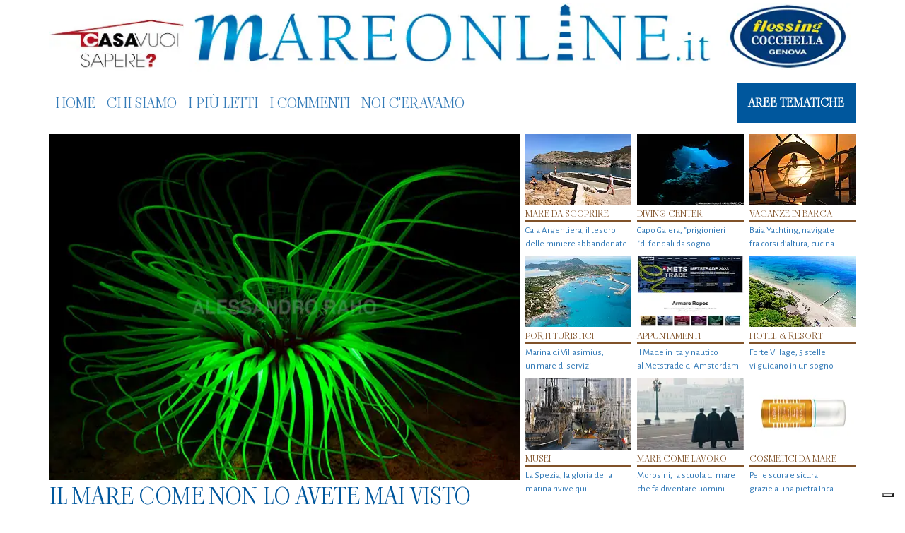

--- FILE ---
content_type: text/html; charset=UTF-8
request_url: https://player.vimeo.com/video/942362243?h=ec33d1fb35&dnt=1&app_id=122963
body_size: 6500
content:
<!DOCTYPE html>
<html lang="en">
<head>
  <meta charset="utf-8">
  <meta name="viewport" content="width=device-width,initial-scale=1,user-scalable=yes">
  
  <link rel="canonical" href="https://player.vimeo.com/video/942362243?h=ec33d1fb35">
  <meta name="googlebot" content="noindex,indexifembedded">
  
  
  <title>video_Maggi_Officine_short on Vimeo</title>
  <style>
      body, html, .player, .fallback {
          overflow: hidden;
          width: 100%;
          height: 100%;
          margin: 0;
          padding: 0;
      }
      .fallback {
          
              background-color: transparent;
          
      }
      .player.loading { opacity: 0; }
      .fallback iframe {
          position: fixed;
          left: 0;
          top: 0;
          width: 100%;
          height: 100%;
      }
  </style>
  <link rel="modulepreload" href="https://f.vimeocdn.com/p/4.46.25/js/player.module.js" crossorigin="anonymous">
  <link rel="modulepreload" href="https://f.vimeocdn.com/p/4.46.25/js/vendor.module.js" crossorigin="anonymous">
  <link rel="preload" href="https://f.vimeocdn.com/p/4.46.25/css/player.css" as="style">
</head>

<body>


<div class="vp-placeholder">
    <style>
        .vp-placeholder,
        .vp-placeholder-thumb,
        .vp-placeholder-thumb::before,
        .vp-placeholder-thumb::after {
            position: absolute;
            top: 0;
            bottom: 0;
            left: 0;
            right: 0;
        }
        .vp-placeholder {
            visibility: hidden;
            width: 100%;
            max-height: 100%;
            height: calc(1080 / 1920 * 100vw);
            max-width: calc(1920 / 1080 * 100vh);
            margin: auto;
        }
        .vp-placeholder-carousel {
            display: none;
            background-color: #000;
            position: absolute;
            left: 0;
            right: 0;
            bottom: -60px;
            height: 60px;
        }
    </style>

    

    
        <style>
            .vp-placeholder-thumb {
                overflow: hidden;
                width: 100%;
                max-height: 100%;
                margin: auto;
            }
            .vp-placeholder-thumb::before,
            .vp-placeholder-thumb::after {
                content: "";
                display: block;
                filter: blur(7px);
                margin: 0;
                background: url(https://i.vimeocdn.com/video/1845898923-370367b5f77423c90b59f1e32251194740076fc5067cf18f23454c3aa2a4cc97-d?mw=80&q=85) 50% 50% / contain no-repeat;
            }
            .vp-placeholder-thumb::before {
                 
                margin: -30px;
            }
        </style>
    

    <div class="vp-placeholder-thumb"></div>
    <div class="vp-placeholder-carousel"></div>
    <script>function placeholderInit(t,h,d,s,n,o){var i=t.querySelector(".vp-placeholder"),v=t.querySelector(".vp-placeholder-thumb");if(h){var p=function(){try{return window.self!==window.top}catch(a){return!0}}(),w=200,y=415,r=60;if(!p&&window.innerWidth>=w&&window.innerWidth<y){i.style.bottom=r+"px",i.style.maxHeight="calc(100vh - "+r+"px)",i.style.maxWidth="calc("+n+" / "+o+" * (100vh - "+r+"px))";var f=t.querySelector(".vp-placeholder-carousel");f.style.display="block"}}if(d){var e=new Image;e.onload=function(){var a=n/o,c=e.width/e.height;if(c<=.95*a||c>=1.05*a){var l=i.getBoundingClientRect(),g=l.right-l.left,b=l.bottom-l.top,m=window.innerWidth/g*100,x=window.innerHeight/b*100;v.style.height="calc("+e.height+" / "+e.width+" * "+m+"vw)",v.style.maxWidth="calc("+e.width+" / "+e.height+" * "+x+"vh)"}i.style.visibility="visible"},e.src=s}else i.style.visibility="visible"}
</script>
    <script>placeholderInit(document,  false ,  true , "https://i.vimeocdn.com/video/1845898923-370367b5f77423c90b59f1e32251194740076fc5067cf18f23454c3aa2a4cc97-d?mw=80\u0026q=85",  1920 ,  1080 );</script>
</div>

<div id="player" class="player"></div>
<script>window.playerConfig = {"cdn_url":"https://f.vimeocdn.com","vimeo_api_url":"api.vimeo.com","request":{"files":{"dash":{"cdns":{"akfire_interconnect_quic":{"avc_url":"https://vod-adaptive-ak.vimeocdn.com/exp=1769784172~acl=%2Fbe457ce0-dd2c-4fab-ab0d-af719206ae6a%2Fpsid%3Db394ebc3dedef897d97d6e9872d6a243b92497b85426bcc02b3c1ad05259d6c4%2F%2A~hmac=ec9705f5b62256b7e7cbb7dab010149623409bd0d3e4f980034776381808bec5/be457ce0-dd2c-4fab-ab0d-af719206ae6a/psid=b394ebc3dedef897d97d6e9872d6a243b92497b85426bcc02b3c1ad05259d6c4/v2/playlist/av/primary/prot/cXNyPTE/playlist.json?omit=av1-hevc\u0026pathsig=8c953e4f~qXo8mM5bilFRcrNrYEvq9XBRf7gFVdcVtenBwz-E4ZE\u0026qsr=1\u0026r=dXM%3D\u0026rh=1gGcxc","origin":"gcs","url":"https://vod-adaptive-ak.vimeocdn.com/exp=1769784172~acl=%2Fbe457ce0-dd2c-4fab-ab0d-af719206ae6a%2Fpsid%3Db394ebc3dedef897d97d6e9872d6a243b92497b85426bcc02b3c1ad05259d6c4%2F%2A~hmac=ec9705f5b62256b7e7cbb7dab010149623409bd0d3e4f980034776381808bec5/be457ce0-dd2c-4fab-ab0d-af719206ae6a/psid=b394ebc3dedef897d97d6e9872d6a243b92497b85426bcc02b3c1ad05259d6c4/v2/playlist/av/primary/prot/cXNyPTE/playlist.json?pathsig=8c953e4f~qXo8mM5bilFRcrNrYEvq9XBRf7gFVdcVtenBwz-E4ZE\u0026qsr=1\u0026r=dXM%3D\u0026rh=1gGcxc"},"fastly_skyfire":{"avc_url":"https://skyfire.vimeocdn.com/1769784172-0x05eb9b357abb63cefb1eab4f9ca3b29f520fa522/be457ce0-dd2c-4fab-ab0d-af719206ae6a/psid=b394ebc3dedef897d97d6e9872d6a243b92497b85426bcc02b3c1ad05259d6c4/v2/playlist/av/primary/prot/cXNyPTE/playlist.json?omit=av1-hevc\u0026pathsig=8c953e4f~qXo8mM5bilFRcrNrYEvq9XBRf7gFVdcVtenBwz-E4ZE\u0026qsr=1\u0026r=dXM%3D\u0026rh=1gGcxc","origin":"gcs","url":"https://skyfire.vimeocdn.com/1769784172-0x05eb9b357abb63cefb1eab4f9ca3b29f520fa522/be457ce0-dd2c-4fab-ab0d-af719206ae6a/psid=b394ebc3dedef897d97d6e9872d6a243b92497b85426bcc02b3c1ad05259d6c4/v2/playlist/av/primary/prot/cXNyPTE/playlist.json?pathsig=8c953e4f~qXo8mM5bilFRcrNrYEvq9XBRf7gFVdcVtenBwz-E4ZE\u0026qsr=1\u0026r=dXM%3D\u0026rh=1gGcxc"}},"default_cdn":"akfire_interconnect_quic","separate_av":true,"streams":[{"profile":"f3f6f5f0-2e6b-4e90-994e-842d1feeabc0","id":"302fea1a-4514-4898-9ae6-8a59ea2d6f4f","fps":25,"quality":"720p"},{"profile":"f9e4a5d7-8043-4af3-b231-641ca735a130","id":"5b2bf049-7b33-49b0-8c85-d140af964d0d","fps":25,"quality":"540p"},{"profile":"5ff7441f-4973-4241-8c2e-976ef4a572b0","id":"97ac6c4f-4667-4e78-9ce0-7e79e82ee1d1","fps":25,"quality":"1080p"},{"profile":"c3347cdf-6c91-4ab3-8d56-737128e7a65f","id":"094dff1f-11e5-41dc-b6bc-04ca4b84b4d3","fps":25,"quality":"360p"},{"profile":"d0b41bac-2bf2-4310-8113-df764d486192","id":"1d2b759d-0874-47ba-a315-dbc7a2bca26e","fps":25,"quality":"240p"}],"streams_avc":[{"profile":"5ff7441f-4973-4241-8c2e-976ef4a572b0","id":"97ac6c4f-4667-4e78-9ce0-7e79e82ee1d1","fps":25,"quality":"1080p"},{"profile":"c3347cdf-6c91-4ab3-8d56-737128e7a65f","id":"094dff1f-11e5-41dc-b6bc-04ca4b84b4d3","fps":25,"quality":"360p"},{"profile":"d0b41bac-2bf2-4310-8113-df764d486192","id":"1d2b759d-0874-47ba-a315-dbc7a2bca26e","fps":25,"quality":"240p"},{"profile":"f3f6f5f0-2e6b-4e90-994e-842d1feeabc0","id":"302fea1a-4514-4898-9ae6-8a59ea2d6f4f","fps":25,"quality":"720p"},{"profile":"f9e4a5d7-8043-4af3-b231-641ca735a130","id":"5b2bf049-7b33-49b0-8c85-d140af964d0d","fps":25,"quality":"540p"}]},"hls":{"cdns":{"akfire_interconnect_quic":{"avc_url":"https://vod-adaptive-ak.vimeocdn.com/exp=1769784172~acl=%2Fbe457ce0-dd2c-4fab-ab0d-af719206ae6a%2Fpsid%3Db394ebc3dedef897d97d6e9872d6a243b92497b85426bcc02b3c1ad05259d6c4%2F%2A~hmac=ec9705f5b62256b7e7cbb7dab010149623409bd0d3e4f980034776381808bec5/be457ce0-dd2c-4fab-ab0d-af719206ae6a/psid=b394ebc3dedef897d97d6e9872d6a243b92497b85426bcc02b3c1ad05259d6c4/v2/playlist/av/primary/prot/cXNyPTE/playlist.m3u8?locale=en\u0026omit=av1-hevc-opus\u0026pathsig=8c953e4f~XSB6XSqfiGTIFU0zpPHflXMYYqT9flHpFM5od1Tk960\u0026qsr=1\u0026r=dXM%3D\u0026rh=1gGcxc\u0026sf=fmp4","origin":"gcs","url":"https://vod-adaptive-ak.vimeocdn.com/exp=1769784172~acl=%2Fbe457ce0-dd2c-4fab-ab0d-af719206ae6a%2Fpsid%3Db394ebc3dedef897d97d6e9872d6a243b92497b85426bcc02b3c1ad05259d6c4%2F%2A~hmac=ec9705f5b62256b7e7cbb7dab010149623409bd0d3e4f980034776381808bec5/be457ce0-dd2c-4fab-ab0d-af719206ae6a/psid=b394ebc3dedef897d97d6e9872d6a243b92497b85426bcc02b3c1ad05259d6c4/v2/playlist/av/primary/prot/cXNyPTE/playlist.m3u8?locale=en\u0026omit=opus\u0026pathsig=8c953e4f~XSB6XSqfiGTIFU0zpPHflXMYYqT9flHpFM5od1Tk960\u0026qsr=1\u0026r=dXM%3D\u0026rh=1gGcxc\u0026sf=fmp4"},"fastly_skyfire":{"avc_url":"https://skyfire.vimeocdn.com/1769784172-0x05eb9b357abb63cefb1eab4f9ca3b29f520fa522/be457ce0-dd2c-4fab-ab0d-af719206ae6a/psid=b394ebc3dedef897d97d6e9872d6a243b92497b85426bcc02b3c1ad05259d6c4/v2/playlist/av/primary/prot/cXNyPTE/playlist.m3u8?locale=en\u0026omit=av1-hevc-opus\u0026pathsig=8c953e4f~XSB6XSqfiGTIFU0zpPHflXMYYqT9flHpFM5od1Tk960\u0026qsr=1\u0026r=dXM%3D\u0026rh=1gGcxc\u0026sf=fmp4","origin":"gcs","url":"https://skyfire.vimeocdn.com/1769784172-0x05eb9b357abb63cefb1eab4f9ca3b29f520fa522/be457ce0-dd2c-4fab-ab0d-af719206ae6a/psid=b394ebc3dedef897d97d6e9872d6a243b92497b85426bcc02b3c1ad05259d6c4/v2/playlist/av/primary/prot/cXNyPTE/playlist.m3u8?locale=en\u0026omit=opus\u0026pathsig=8c953e4f~XSB6XSqfiGTIFU0zpPHflXMYYqT9flHpFM5od1Tk960\u0026qsr=1\u0026r=dXM%3D\u0026rh=1gGcxc\u0026sf=fmp4"}},"default_cdn":"akfire_interconnect_quic","separate_av":true}},"file_codecs":{"av1":[],"avc":["97ac6c4f-4667-4e78-9ce0-7e79e82ee1d1","094dff1f-11e5-41dc-b6bc-04ca4b84b4d3","1d2b759d-0874-47ba-a315-dbc7a2bca26e","302fea1a-4514-4898-9ae6-8a59ea2d6f4f","5b2bf049-7b33-49b0-8c85-d140af964d0d"],"hevc":{"dvh1":[],"hdr":[],"sdr":[]}},"lang":"en","referrer":"https://www.mareonline.it/tag/msc-seashore/","cookie_domain":".vimeo.com","signature":"cfe5964b9abbdd64bd401e67b73a3353","timestamp":1769780572,"expires":3600,"thumb_preview":{"url":"https://videoapi-sprites.vimeocdn.com/video-sprites/image/5d06b697-7ab3-4eca-9e40-f1de30b22651.0.jpeg?ClientID=sulu\u0026Expires=1769783855\u0026Signature=a738bc21ebff8ef2a9bf23b342756361ac515437","height":2640,"width":4686,"frame_height":240,"frame_width":426,"columns":11,"frames":120},"currency":"USD","session":"018b7584a7e1c3764fe814973c450776238754b41769780572","cookie":{"volume":1,"quality":null,"hd":0,"captions":null,"transcript":null,"captions_styles":{"color":null,"fontSize":null,"fontFamily":null,"fontOpacity":null,"bgOpacity":null,"windowColor":null,"windowOpacity":null,"bgColor":null,"edgeStyle":null},"audio_language":null,"audio_kind":null,"qoe_survey_vote":0},"build":{"backend":"31e9776","js":"4.46.25"},"urls":{"js":"https://f.vimeocdn.com/p/4.46.25/js/player.js","js_base":"https://f.vimeocdn.com/p/4.46.25/js","js_module":"https://f.vimeocdn.com/p/4.46.25/js/player.module.js","js_vendor_module":"https://f.vimeocdn.com/p/4.46.25/js/vendor.module.js","locales_js":{"de-DE":"https://f.vimeocdn.com/p/4.46.25/js/player.de-DE.js","en":"https://f.vimeocdn.com/p/4.46.25/js/player.js","es":"https://f.vimeocdn.com/p/4.46.25/js/player.es.js","fr-FR":"https://f.vimeocdn.com/p/4.46.25/js/player.fr-FR.js","ja-JP":"https://f.vimeocdn.com/p/4.46.25/js/player.ja-JP.js","ko-KR":"https://f.vimeocdn.com/p/4.46.25/js/player.ko-KR.js","pt-BR":"https://f.vimeocdn.com/p/4.46.25/js/player.pt-BR.js","zh-CN":"https://f.vimeocdn.com/p/4.46.25/js/player.zh-CN.js"},"ambisonics_js":"https://f.vimeocdn.com/p/external/ambisonics.min.js","barebone_js":"https://f.vimeocdn.com/p/4.46.25/js/barebone.js","chromeless_js":"https://f.vimeocdn.com/p/4.46.25/js/chromeless.js","three_js":"https://f.vimeocdn.com/p/external/three.rvimeo.min.js","hive_sdk":"https://f.vimeocdn.com/p/external/hive-sdk.js","hive_interceptor":"https://f.vimeocdn.com/p/external/hive-interceptor.js","proxy":"https://player.vimeo.com/static/proxy.html","css":"https://f.vimeocdn.com/p/4.46.25/css/player.css","chromeless_css":"https://f.vimeocdn.com/p/4.46.25/css/chromeless.css","fresnel":"https://arclight.vimeo.com/add/player-stats","player_telemetry_url":"https://arclight.vimeo.com/player-events","telemetry_base":"https://lensflare.vimeo.com"},"flags":{"plays":1,"dnt":1,"autohide_controls":0,"preload_video":"metadata_on_hover","qoe_survey_forced":0,"ai_widget":0,"ecdn_delta_updates":0,"disable_mms":0,"check_clip_skipping_forward":0},"country":"US","client":{"ip":"3.141.15.24"},"ab_tests":{"cross_origin_texttracks":{"group":"variant","track":false,"data":null}},"atid":"3245767287.1769780572","ai_widget_signature":"4f64fe21c59138847603fe3fce2a6730809a2383589c69a96b3ad0eff58a1bdb_1769784172","config_refresh_url":"https://player.vimeo.com/video/942362243/config/request?atid=3245767287.1769780572\u0026expires=3600\u0026referrer=https%3A%2F%2Fwww.mareonline.it%2Ftag%2Fmsc-seashore%2F\u0026session=018b7584a7e1c3764fe814973c450776238754b41769780572\u0026signature=cfe5964b9abbdd64bd401e67b73a3353\u0026time=1769780572\u0026v=1"},"player_url":"player.vimeo.com","video":{"id":942362243,"title":"video_Maggi_Officine_short","width":1920,"height":1080,"duration":32,"url":"","share_url":"https://vimeo.com/942362243/ec33d1fb35","embed_code":"\u003ciframe title=\"vimeo-player\" src=\"https://player.vimeo.com/video/942362243?h=ec33d1fb35\" width=\"640\" height=\"360\" frameborder=\"0\" referrerpolicy=\"strict-origin-when-cross-origin\" allow=\"autoplay; fullscreen; picture-in-picture; clipboard-write; encrypted-media; web-share\"   allowfullscreen\u003e\u003c/iframe\u003e","default_to_hd":0,"privacy":"unlisted","embed_permission":"public","thumbnail_url":"https://i.vimeocdn.com/video/1845898923-370367b5f77423c90b59f1e32251194740076fc5067cf18f23454c3aa2a4cc97-d","owner":{"id":6618972,"name":"Bordoni Produzioni","img":"https://i.vimeocdn.com/portrait/4925270_60x60?sig=c75e71eb9a1885c29a7f2e0d8b98b04e960e56bd4cf11e49a8609a943f9237cd\u0026v=1\u0026region=us","img_2x":"https://i.vimeocdn.com/portrait/4925270_60x60?sig=c75e71eb9a1885c29a7f2e0d8b98b04e960e56bd4cf11e49a8609a943f9237cd\u0026v=1\u0026region=us","url":"https://vimeo.com/bordoniproduzioni","account_type":"plus"},"spatial":0,"live_event":null,"version":{"current":null,"available":[{"id":869627624,"file_id":3746153210,"is_current":true}]},"unlisted_hash":"ec33d1fb35","rating":{"id":6},"fps":25,"bypass_token":"eyJ0eXAiOiJKV1QiLCJhbGciOiJIUzI1NiJ9.eyJjbGlwX2lkIjo5NDIzNjIyNDMsImV4cCI6MTc2OTc4NDE4MH0.Np1UAJPtFT38yt-WgXXa5oSkT0P97tbLjdMH869tE4U","channel_layout":"stereo","ai":0,"locale":"en"},"user":{"id":0,"team_id":0,"team_origin_user_id":0,"account_type":"none","liked":0,"watch_later":0,"owner":0,"mod":0,"logged_in":0,"private_mode_enabled":0,"vimeo_api_client_token":"eyJhbGciOiJIUzI1NiIsInR5cCI6IkpXVCJ9.eyJzZXNzaW9uX2lkIjoiMDE4Yjc1ODRhN2UxYzM3NjRmZTgxNDk3M2M0NTA3NzYyMzg3NTRiNDE3Njk3ODA1NzIiLCJleHAiOjE3Njk3ODQxNzIsImFwcF9pZCI6MTE4MzU5LCJzY29wZXMiOiJwdWJsaWMgc3RhdHMifQ.QnpmgQ_0zqNlGjFxK2zWwkB2SAKxsJY1s17Ypjs28hU"},"view":1,"vimeo_url":"vimeo.com","embed":{"audio_track":"","autoplay":0,"autopause":1,"dnt":1,"editor":0,"keyboard":1,"log_plays":1,"loop":0,"muted":0,"on_site":0,"texttrack":"","transparent":1,"outro":"beginning","playsinline":1,"quality":null,"player_id":"","api":null,"app_id":"122963","color":"00adef","color_one":"000000","color_two":"00adef","color_three":"ffffff","color_four":"000000","context":"embed.main","settings":{"auto_pip":1,"badge":0,"byline":0,"collections":0,"color":0,"force_color_one":0,"force_color_two":0,"force_color_three":0,"force_color_four":0,"embed":0,"fullscreen":1,"like":0,"logo":0,"playbar":1,"portrait":0,"pip":1,"share":0,"spatial_compass":0,"spatial_label":0,"speed":1,"title":0,"volume":1,"watch_later":0,"watch_full_video":1,"controls":1,"airplay":1,"audio_tracks":1,"chapters":1,"chromecast":1,"cc":1,"transcript":1,"quality":1,"play_button_position":0,"ask_ai":0,"skipping_forward":1,"debug_payload_collection_policy":"default"},"create_interactive":{"has_create_interactive":false,"viddata_url":""},"min_quality":null,"max_quality":null,"initial_quality":null,"prefer_mms":1}}</script>
<script>const fullscreenSupported="exitFullscreen"in document||"webkitExitFullscreen"in document||"webkitCancelFullScreen"in document||"mozCancelFullScreen"in document||"msExitFullscreen"in document||"webkitEnterFullScreen"in document.createElement("video");var isIE=checkIE(window.navigator.userAgent),incompatibleBrowser=!fullscreenSupported||isIE;window.noModuleLoading=!1,window.dynamicImportSupported=!1,window.cssLayersSupported=typeof CSSLayerBlockRule<"u",window.isInIFrame=function(){try{return window.self!==window.top}catch(e){return!0}}(),!window.isInIFrame&&/twitter/i.test(navigator.userAgent)&&window.playerConfig.video.url&&(window.location=window.playerConfig.video.url),window.playerConfig.request.lang&&document.documentElement.setAttribute("lang",window.playerConfig.request.lang),window.loadScript=function(e){var n=document.getElementsByTagName("script")[0];n&&n.parentNode?n.parentNode.insertBefore(e,n):document.head.appendChild(e)},window.loadVUID=function(){if(!window.playerConfig.request.flags.dnt&&!window.playerConfig.embed.dnt){window._vuid=[["pid",window.playerConfig.request.session]];var e=document.createElement("script");e.async=!0,e.src=window.playerConfig.request.urls.vuid_js,window.loadScript(e)}},window.loadCSS=function(e,n){var i={cssDone:!1,startTime:new Date().getTime(),link:e.createElement("link")};return i.link.rel="stylesheet",i.link.href=n,e.getElementsByTagName("head")[0].appendChild(i.link),i.link.onload=function(){i.cssDone=!0},i},window.loadLegacyJS=function(e,n){if(incompatibleBrowser){var i=e.querySelector(".vp-placeholder");i&&i.parentNode&&i.parentNode.removeChild(i);let a=`/video/${window.playerConfig.video.id}/fallback`;window.playerConfig.request.referrer&&(a+=`?referrer=${window.playerConfig.request.referrer}`),n.innerHTML=`<div class="fallback"><iframe title="unsupported message" src="${a}" frameborder="0"></iframe></div>`}else{n.className="player loading";var t=window.loadCSS(e,window.playerConfig.request.urls.css),r=e.createElement("script"),o=!1;r.src=window.playerConfig.request.urls.js,window.loadScript(r),r["onreadystatechange"in r?"onreadystatechange":"onload"]=function(){!o&&(!this.readyState||this.readyState==="loaded"||this.readyState==="complete")&&(o=!0,playerObject=new VimeoPlayer(n,window.playerConfig,t.cssDone||{link:t.link,startTime:t.startTime}))},window.loadVUID()}};function checkIE(e){e=e&&e.toLowerCase?e.toLowerCase():"";function n(r){return r=r.toLowerCase(),new RegExp(r).test(e);return browserRegEx}var i=n("msie")?parseFloat(e.replace(/^.*msie (\d+).*$/,"$1")):!1,t=n("trident")?parseFloat(e.replace(/^.*trident\/(\d+)\.(\d+).*$/,"$1.$2"))+4:!1;return i||t}
</script>
<script nomodule>
  window.noModuleLoading = true;
  var playerEl = document.getElementById('player');
  window.loadLegacyJS(document, playerEl);
</script>
<script type="module">try{import("").catch(()=>{})}catch(t){}window.dynamicImportSupported=!0;
</script>
<script type="module">if(!window.dynamicImportSupported||!window.cssLayersSupported){if(!window.noModuleLoading){window.noModuleLoading=!0;var playerEl=document.getElementById("player");window.loadLegacyJS(document,playerEl)}var moduleScriptLoader=document.getElementById("js-module-block");moduleScriptLoader&&moduleScriptLoader.parentElement.removeChild(moduleScriptLoader)}
</script>
<script type="module" id="js-module-block">if(!window.noModuleLoading&&window.dynamicImportSupported&&window.cssLayersSupported){const n=document.getElementById("player"),e=window.loadCSS(document,window.playerConfig.request.urls.css);import(window.playerConfig.request.urls.js_module).then(function(o){new o.VimeoPlayer(n,window.playerConfig,e.cssDone||{link:e.link,startTime:e.startTime}),window.loadVUID()}).catch(function(o){throw/TypeError:[A-z ]+import[A-z ]+module/gi.test(o)&&window.loadLegacyJS(document,n),o})}
</script>

<script type="application/ld+json">{"embedUrl":"https://player.vimeo.com/video/942362243?h=ec33d1fb35","thumbnailUrl":"https://i.vimeocdn.com/video/1845898923-370367b5f77423c90b59f1e32251194740076fc5067cf18f23454c3aa2a4cc97-d?f=webp","name":"video_Maggi_Officine_short","description":"This is \"video_Maggi_Officine_short\" by \"Bordoni Produzioni\" on Vimeo, the home for high quality videos and the people who love them.","duration":"PT32S","uploadDate":"2024-05-03T10:07:55-04:00","@context":"https://schema.org/","@type":"VideoObject"}</script>

</body>
</html>
